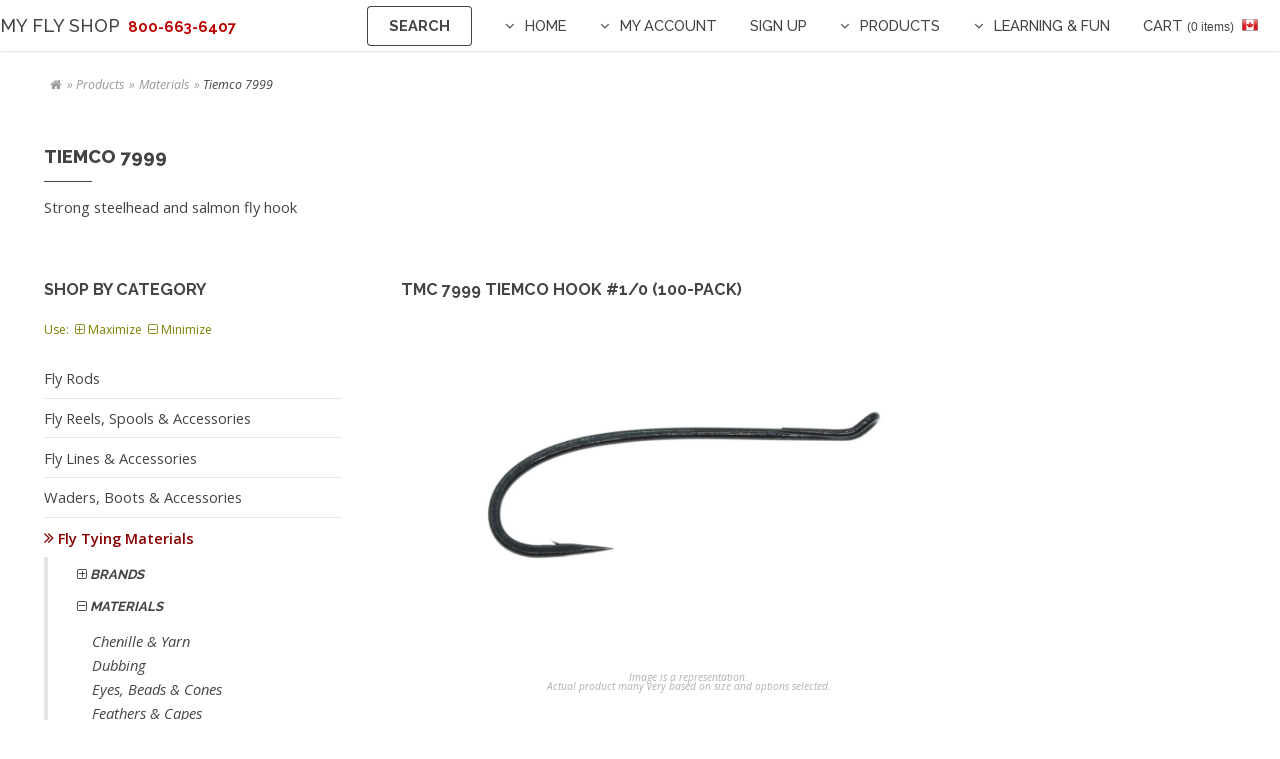

--- FILE ---
content_type: text/html;charset=UTF-8
request_url: https://myflyshop.com/displayItem.cfm?skuID=1223
body_size: 17290
content:
 <!--2 second timeout by default until SESSION.Fly.Signin defined-->
     <!--If using tag-based Application.cfc-->
    
            
              <!-- This checks if a cookie is created, for bots this will return false and use the low session timeout -->
            <!DOCTYPE HTML>
<html><!-- InstanceBegin template="/Templates/left-sidebar.dwt.cfm" codeOutsideHTMLIsLocked="false" -->
<head><script type="text/javascript" src="/cf_scripts/scripts/cfform.js"></script>
<script type="text/javascript" src="/cf_scripts/scripts/masks.js"></script>

    <!-- InstanceBeginEditable name="doctitle" -->
    
    <!-- InstanceEndEditable -->
    <meta charset="UTF-8">
    <meta name="viewport" content="width=device-width, initial-scale=1" />
    
    <!--[if lte IE 8]><script src="/assets/js/ie/html5shiv.js"></script><![endif]-->
    <!--[if lte IE 8]><link rel="stylesheet" href="/assets/css/ie8.css" /><![endif]-->
    <!--[if lte IE 9]><link rel="stylesheet" href="/assets/css/ie9.css" /><![endif]-->
    <noscript><link rel="stylesheet" href="/assets/css/noscript.css" /></noscript>
	<link href="/assets/css/main.css" rel="stylesheet" type="text/css">
    <link rel="stylesheet" href="/assets/css/main.css" />
    
    <!-- InstanceBeginEditable name="head" -->
    
    
        
    
    
    <!-- If the SKU is passed, we need to get the ID to pass to the query below -->
    
            
            <!--For Schema-->
                


<!-- Create a Date and Time Stamp -->
 <!--adjust for server location-->


                    <title>Tiemco 7999 High-quality fly-tying materials are essential f</title>
                    
                    
                    <meta name="description" content='TMC 7999 Tiemco Hook #1/0 (100-pack) SKU: 41614'/>
                    <meta property="og:image" content="https://myFlyShop.com/images/general/myFlyShop-og-image.png">
                    
                    <!-- Google / Search Engine Tags -->
                    <meta itemprop="name" content="Micheal &amp; Young -Great People Who Love Fishing">
                    <meta itemprop="description" content="TMC 7999 Tiemco Hook #1/0 (100-pack)">
                    <meta itemprop="image" content="https://myFlyShop.com/images/general/myFlyShop-og-image.png">
                    
                    <!-- Facebook Meta Tags -->
                    <meta property="og:url" content="https://myFlyShop.com">
                    <meta property="og:type" content="website">
                    <meta property="og:title" content="Micheal &amp; Young -Great People Who Love Fishing">
                    <meta property="og:description" content="Escape your day-to-day life to fish wild rivers, tranquil lakes, open oceans & enjoy incredible scenery minutes from our two locations in Surrey & Vancouver.">
                    <meta property="og:image:URL" content="https://myFlyShop.com/images/general/myFlyShop-og-image.png">
                    <meta property="og:image:width" content="1200">
                    <meta property="og:image:height" content="630">
                    <meta property="fb:app_id" content="106216566102503" />
                    
                    <!-- Twitter Meta Tags -->
                    <meta name="twitter:card" content="summary_large_image">
                    <meta name="twitter:title" content="Micheal &amp; Young -Great People Who Love Fishing">
                    <meta name="twitter:description" content="Escape your day-to-day life to fish wild rivers, tranquil lakes, open oceans & enjoy incredible scenery minutes from our two locations in Surrey & Vancouver.">
                    <meta name="twitter:image" content="https://myFlyShop.com/images/general/myFlyShop-og-image.png">
                    <meta name="twitter:site" content="https://twitter.com/dtsurreybia/status/913569140614598656">
                
                    <link rel="canonical" href="https://myFlyShop.com/displayItem.cfm?skuID=1223">
                    <meta name="robots" content="index, follow">
                    <meta http-equiv='content-language' content='en'>
                    <meta charset="utf-8" />
                    <meta name="viewport" content="width=device-width, initial-scale=1" />
                
            <!--END For Schema-->
                        
            <!-- This function calculates all pricing and checks for specials.
  REQUIRES: skuID, SESSION.Fly.discCode
  PROVIDES:
  			#Price#
            #RETAIL.RETAIL#
			#WHL.WHL#
            #MSP#
        	#special# (yes or blank)
			#theirPrice#
			#specialPrice#
-->




<!-- Create a Date and Time Stamp -->
 <!--adjust for server location-->



<!--Loop through for all the price Method codes in case we add more later. Because it will not sort
the list properly we have to manually code the table below.
PRICMTHD (Price Method):
1 – Currency Amount
2 – % of List Price
3 – % Markup – Current Cost
4 – % Markup – Standard Cost
5 – % Margin – Current Cost
6 – % Margin – Standard Cost
-->



<!--
RETAIL: 95.99<br>
WHL: 95.99<br>
MSP = 95.99<br>
Price = 95.99<br>
2026-02-01 13:24:20<br>
SESSION.Fly.discCode: RETAIL<br>
Special: <br>
theirPrice: 95.99<br>
specialPrice: 0<br>
-->


            
            <!--Get QTY-->
            
    	<!--For left menu-->
		
    
    <style>
	
	.greyUnderline {
		/*display: block;*/
		border-bottom:1px solid #E2E2E2;
		padding-right:2em;
		margin-bottom:10px;
		text-transform:uppercase; color:#798c9a;
		font-size: smaller;
		}
		
	.resetList ul {list-style:none; padding-top:1em;}
	.resetList li {margin-left:1.3em;}
	.resetList li:before {
		content: "\2713";
		color:#ed4933;
		font-weight:bold;
		padding-right:0.4em;
		}
	
	 figcaption {
		 font-size:0.7em;
		 text-align: center;
		 color: #B0B0B0;
		 line-height:1.2em;
		 }
	
	.underline 
	{
		border-bottom: 1px solid #e2E2E2;
		padding:0 1.5em 0 1.5em;
	}
	
	.RedStrike {
		text-decoration-line:line-through; 
		text-decoration-color:red;
		-moz-text-decoration-line: line-through;
		-moz-text-decoration-color:red;
		-webkit-text-decoration-line: line-through;
		-webkit-text-decoration-color:red;
	}
	
	.sale {
		display:block; 
		background-image:url('/_layouts/_images/clearance.png');
		background-size:20%;
		background-repeat:no-repeat;
		background-position:right;
	}
	
	
    </style>
    
    <link href="/assets/css/tabs.css" rel="stylesheet" type="text/css">
    
    <!-- InstanceEndEditable -->


<script type="text/javascript">
<!--
    _CF_checkCFForm_1 = function(_CF_this)
    {
        //reset on submit
        _CF_error_exists = false;
        _CF_error_messages = new Array();
        _CF_error_fields = new Object();
        _CF_FirstErrorField = null;


        //display error messages and return success
        if( _CF_error_exists )
        {
            if( _CF_error_messages.length > 0 )
            {
                // show alert() message
                _CF_onErrorAlert(_CF_error_messages);
                // set focus to first form error, if the field supports js focus().
                if( _CF_this[_CF_FirstErrorField].type == "text" )
                { _CF_this[_CF_FirstErrorField].focus(); }

            }
            return false;
        }else {
            return true;
        }
    }
//-->
</script>
</head>

<!-- InstanceBeginEditable name="EditBodyTag" -->
<body>
<!-- InstanceEndEditable -->

	<!-- Header -->
	<header id="header">
        

<!--Get shopping cart items-->


<!--Currency Flag-->


<link rel="shortcut icon" href="/favicon.ico" type="image/x-icon">
<link rel="icon" href="/favicon.ico" type="image/x-icon">

<style>
	.flash {
	   animation-name: flash;
		animation-duration: 0.7s;
		animation-timing-function: linear;
		animation-iteration-count: infinite;
		animation-direction: alternate;
		animation-play-state: running;
	}
	
	#breadcrumbNav li H1{
	font-size: 1em;
	color:#444;
	font-family: "Open Sans",Helvetica,sans-serif;
	font-style:italic;
	display:inline;
	text-transform:capitalize;
	font-weight:400;
	}
	
	@keyframes flash {
		from {color: ##ff7065;}
		to {color: ##e2e2e2;}
	}
</style>



<a href="/index.cfm" style="border-bottom:none;"><span style="font-size:large;">My Fly Shop</a><a href="tel:604-588-2833" style="border-bottom:none;"><span style="color:#BB0000; font-weight:bold; text-shadow:1px 1px 5px #fff, 1px 1px 5px #fff;">&nbsp;&nbsp;800-663-6407</span></a></span>
<nav id="nav">
    <ul>
        
        <li><a href="/search.cfm" class="button" style="border-radius:4px;" title="Search">Search</a></li>
        
        <li><a href="/index.cfm" class="submenu fa-angle-down">Home</a>
        	<ul>
              	<li><a href="/aboutUs.cfm">About Us</a></li>
                <li><a href="/contactUs.cfm">Contact Us</a></li>
            </ul>
        </li>
        
        <li>
            <a href="#" class="submenu fa-angle-down">My Account</a>
            <ul>
				
                    <li><a href="/_login/login-form.cfm?redirect=/displayItem.cfm">Login In / New Login</a></li>
                
                <li><a href="/Storecart.cfm"><span class="icon fa-shopping-cart"></span> Shopping Cart</a></li>
                <li><a href="#"><span class="icon fa-check-square-o"></span> Special Requests</a></li>
                <li><a href="/storeList.cfm"><span class="icon fa-list-alt"></span> Research List</a></li>
                <li><a href="/compareList.cfm"><span class="icon fa-files-o"></span> Compare List</a></li>
                <li><a href="/setCurrency.cfm?redirect=/displayItem.cfm?skuID=1223"><span class="icon fa-dollar"></span> Change Currency  <img src="/_layouts/_images/us-flag.png" alt="$USD"/></a></li>
            </ul>
        </li>
        <li><a href="/_login/signup.cfm">Sign Up</a></li>
        <li>
            <a href="/products.cfm" class="submenu fa-angle-down">Products</a>
            <ul>
                <li>
                    <a href="#">Fly Fishing <span class="icon fa-angle-double-right" style="float:right;"></span></a>
                    <ul>
                        <li><a href="/fly-rods.cfm">Rods</a></li>
                        <li><a href="/fly-reels.cfm">Reels/Spools</a></li>
                        <li><a href="/fly-lines.cfm">Lines</a></li>
                        <li><a href="/fly-tying-supplies.cfm">Tying Materials</a></li>
                        <li><a href="/flies.cfm">Flies</a></li>
                        <li><a href="/fly-boxes.cfm">Fly Boxes</a></li>
                    </ul>
                </li>
                <li><a href="/tackle.cfm">Tackle</a></li>
                <li><a href="/fly-fishing-clothing.cfm#clothing">Clothing</a></li>
                <li><a href="/fishing-bags-packs.cfm">Bags & Packs</a></li>
                <li><a href="/nets.cfm">Landing Nets</a></li>
                <li><a href="/fly-fishing-waders-boots.cfm">Waders &amp; Boots</a></li>
                <li><a href="/fly-fishing-boats-tubes.cfm">Boats &amp; Float Tubes</a></li>
                
                <li><a href="/books-learning-materials.cfm">Books &amp; Videos</a></li>
                <li><a href="/documents/MY-2025-xmas.pdf" target="_new">2025 Christmas Flyer</a></li>
                <li><a href="/clearance-products.cfm">Clearance Items&nbsp;<span class="icon fa-tags" style="font-size:1.6em;"></span></a></li>
            </ul>
        </li>
        
        <li>
            <a href="/learning-fun.cfm" class="submenu fa-angle-down">Learning &amp; Fun</a>
            <ul>
                <li>
                    <a href="/fly-fishing-courses.cfm">Courses</a>
                    <ul>
                    
                            <li><a href="/CTEbyCategory.cfm?catID=1&subcatID=19">On-The-Water</a></li>
                        
                            <li><a href="/CTEbyCategory.cfm?catID=1&subcatID=9">Fly Tying</a></li>
                        
                            <li><a href="/CTEbyCategory.cfm?catID=1&subcatID=11">Fly Casting</a></li>
                        
                            <li><a href="/CTEbyCategory.cfm?catID=1&subcatID=12">Entomology</a></li>
                        
                            <li><a href="/CTEbyCategory.cfm?catID=1&subcatID=10">Spey Casting</a></li>
                        
                    </ul>
                </li>
                <li>
                    <a href="/fly-fishing-trips.cfm">Trips</a>
                    <ul>
                    
                            <li><a href="/CTEbyCategory.cfm?catID=2&subcatID=14">BC Guided Fly Fishing</a></li>
                        
                            <li><a href="/CTEbyCategory.cfm?catID=2&subcatID=13">Tropical Fly Fishing</a></li>
                        
                    </ul>
                </li>
                <li>
                    <a href="/fly-fishing-events.cfm">Events</a>
                    <ul>
                    
                            <li><a href="/CTEbyCategory.cfm?catID=3&subcatID=15">Special Events</a></li>
                        
                            <li><a href="/CTEbyCategory.cfm?catID=3&subcatID=16">Spey Clave</a></li>
                        
                    </ul>
                </li>
                <li><a href="/news.cfm">News</a></li>
                <li><a href="photo-gallery.cfm">Photo Gallery</a></li>
                <li><a href="/fishing-report.cfm">BC Fishing Report</a></li>
            </ul>
        </li>
        <li><a href="/Storecart.cfm">Cart <span style="font-family: arial, sans-serif; text-transform:lowercase; font-size:0.8em;">(0 items)</span></a>&nbsp;<a href="/setCurrency.cfm?redirect=/displayItem.cfm?skuID=1223"> <img src="/_layouts/_images/canada-flag.png" alt="$USD"/></a></li>
    </ul>
</nav>


    </header>
    
	<!-- InstanceBeginEditable name="Body" -->
    <!-- Main -->
    <section id="main" class="wrapper sidebar left">
        <div class="inner">
        
            <header class="major">
				
                <nav>
                    <ul id="breadcrumbNav">
                      <li><a href="/index.cfm"><span class="icon fa-home"</span></a></li>
                      <li><a href="/products.cfm">Products</a></li>
                      <li><a href="/fly-tying-supplies.cfm">Materials</a></li>
                      <li>Tiemco 7999</li>
                    </ul>
                </nav>
            	
                <h2>Tiemco 7999</h2>
                <p>Strong steelhead and salmon fly hook</p>
                
                
            </header>

            <!-- Content -->
                <div class="content">
                	<section>
						
						
                        <div class="10u 10u(large) 10u(medium) 12u$(xsmall)">
                        <div class="row uniform">
							
                            <div class="10u 10u(large) 10u(medium) 10u(xsmall)">
                                <h4 class="alt">TMC 7999 Tiemco Hook #1/0 (100-pack)</h4>
                                <!--If the itemImage file is blank then it should use the model image-->
                                <figure>
                                    
                                        <span class="image fit"><img src="/images/model/IMG_6597.jpg" alt="TMC 7999 Tiemco Hook #1/0 (100-pack)" border="0" /></span>
                                    
                                    <figcaption style="font-size:0.7em; padding:0; line-height:0.9"><em>Image is a representation.<br />Actual product many very based on size and options selected.</em></figcaption>
                                </figure>
                            </div>
                                                                
                            
                            <div class="2u$ 2u$(large) 2u$(medium) 2u$(xsmall)"></div>
                        </div><!--end 2-column-->
                            
                        </div>
                        
                    </section>
                    
                    <section>
                    	
                        <div class="row uniform" style="margin-top:1.3em;">
                        	
                            <div class="6u 6u(large) 6u(medium) 12u$(xsmall)">
                            	<div class="row uniform">
                                    <div class="6u 6u(large) 6u(medium) 6u(xsmall) align-right" style="padding-top:0;">SKU:</div>
                                    <div class="6u$ 6u$(large) 6u$(medium) 6u$(xsmall) bold" style="padding-top:0;">41614</div>
                                    
                                    <div class="6u 6u(large) 6u(medium) 6u(xsmall) align-right tight" style="padding-top:0;">Brand:</div>
                                    <div class="6u$ 6u$(large) 6u$(medium) 6u$(xsmall) bold" style="padding-top:0;">Tiemco</div>
                                    
                                    <div class="6u 6u(large) 6u(medium) 6u(xsmall) align-right tight" style="padding-top:0;">Model:</div>
                                    <div class="6u$ 6u$(large) 6u$(medium) 6u$(xsmall) bold" style="padding-top:0;">7999</div>
                                    
                                    <div class="6u 6u(large) 6u(medium) 6u(xsmall) align-right tight" style="padding-top:0;">Weight:</div>
                                    <div class="6u$ 6u$(large) 6u$(medium) 6u$(xsmall) bold" style="padding-top:0;">Not Available</div>
                                    
                                    
                                    	<div style="margin-left:40%">
                                        <div class="5u$ 5u$(large) 5u$(medium) 8u$(xsmall)"><span class="image fit"><img src="/_layouts/_images/logos/tiemco-logo-small.png" alt="Tiemco"/></span></div>
                                    	</div>
                                    
                                                                        
                                    <div class="12u$ 12u$(large) 12u$(medium) 12u$(xsmall) align-center"><span class="icon fa-arrow-down" style="font-size:1em; color:#ff7065;"> <em>Learn More</em></span></div>
                                
                                </div>
                            </div>
                            
                            
                            <div class="6u$ 6u$(large) 6u$(medium) 12u$(xsmall)">
                            	
                                    
                                    <span style="font-size:large;"><strong>Buy Now 95.99</strong></span>
                                    <img src="/_layouts/_images/canada-flag.png" alt="$CAD" style="padding-left:0.2em;" /> 
                                </p>
                                
                                
                                
                                
                                
                                
                                <div class="8u$ 8u$(large) 8u$(medium) 12u$(xsmall)">
                                    
                                    	<p><span class="icon fa-warning" style="color:#EE0000"></span>&nbsp;Sorry, this item is no longer available</p>
                                    
                                </div>
                            </div>
                        
                        </div> <!-- Second Panel Uniform-->
                        
                        
                    </section>
                    					
					<section>
                        <div class="12u$ 12u$(large) 12u$(medium) 12u$(xsmall)">
                            <ul id="tabs">
                                <li><a href="#" name="tab1">Details</a></li>
                                <li><a href="#" name="tab2">Other Model Items</a></li>
                                
                                <li><a href="#" name="tab4">Documents</a></li>
                            </ul>
                            
                            <div id="tabContent"> 
                            
                            <div id="tab1">
                                <div class="table-wrapper">
                                    <div class="resetList">
                                    	<h4 class="alt">TMC 7999 Tiemco Hook #1/0 (100-pack)</h4>
                                        <p><p>An up-turned, tapered-loop eye design that has become the standard model for salmon and steelhead wet flies. It uses a heavy wire for added strength.</p></p>
                                        <p><ul>
	<li>Salmon/Steelhead</li>
	<li>Wet Fly</li>
	<li>Up-turned tapered Loop-eye</li>
	<li>Heavy wire</li>
	<li>Forged</li>
	<li>Black</li>
</ul></p>
                                    </div>
                                </div>
                            </div>
                            
                            
                            <div id="tab2">
                                <div class="table-wrapper">
                                    
                                        
                                            <table style="margin-top:0.5em;">
                                              <thead>
                                                <tr>
                                                  <th colspan="4" class="align-center"><span style="text-transform:capitalize; color:#ed4933; font-weight:400;"><span class="icon fa-search-plus"></span> Click on line to view item details</span></th>
                                                </tr>
                                                <tr>
                                                  <th>SKU</th>
                                                  <th>Description</th>
                                                  <th>Weight</th>
                                                </tr>
                                              </thead>
                                              
                                              <tbody>
                                                
                                                    <tr bgcolor="ffffff" class="body" style="cursor:pointer" onmouseover="ChangeColor(this, true);" 
                                                    onmouseout="ChangeColor(this, false);" 
                                                    onclick="window.open('/displayItem.cfm?ID=1232&skuID=1232','_parent');">
                                                      <td>TMC7999-6</td>
                                                      <td>Tiemco 7999 / Size 6 / 25pk</td>
                                                      <td>0.0 oz</td>
                                                    </tr>
                                                 
                                              </tbody>
                                              
                                              <tfoot>
                                                <tr>
                                                  <td colspan="2"><span class="greyText small">Total items: 1</span></td>
                                                </tr>
                                                <tr>
                                                  <td colspan="2"><img src="/_layouts/_images/10px-box-pink.png" width="15" height="15" align="absmiddle" style="border:1px solid #797979;"> Currently viewing</td>
                                                </tr>
                                              </tfoot> 
                                              
                                            </table>
                                        
                                    
                                </div><!--table-->
                            </div><!--tab2-->
                            
                            
                            
                            
                            
                            <div id="tab4">
                                <div class="table-wrapper" style="padding:1em;">
                                    
                                        <p>Sorry, no documents are available.</p>
                                    
                                </div>
                            </div>
                            
                        
                        
                        </div><!--tab content-->
                                
                            
                            </div>
                    </section>
					
                
                                    
                </div>

            <!-- Sidebar -->
                <div class="sidebar">

                    <section>
                        



<!--We have three steps we need to complete. 
    Step 1 - Check if there any sub-categories for this menu group
    Step 2 - If there are sub-cats we need to build a list of menu items with sub-cats
    Step 3 - If one (or more) of the menu items doesn't have sub-cats, then display these at the bottom of the menu
-->




<!--STEP 1<br /> <style>


	table.cfdump_wddx,
	table.cfdump_xml,
	table.cfdump_struct,
	table.cfdump_varundefined,
	table.cfdump_array,
	table.cfdump_query,
	table.cfdump_cfc,
	table.cfdump_object,
	table.cfdump_binary,
	table.cfdump_udf,
	table.cfdump_udfbody,
	table.cfdump_varnull,
	table.cfdump_udfarguments {
		font-size: xx-small;
		font-family: verdana, arial, helvetica, sans-serif;
	}

	table.cfdump_wddx th,
	table.cfdump_xml th,
	table.cfdump_struct th,
	table.cfdump_varundefined th,
	table.cfdump_array th,
	table.cfdump_query th,
	table.cfdump_cfc th,
	table.cfdump_object th,
	table.cfdump_binary th,
	table.cfdump_udf th,
	table.cfdump_udfbody th,
	table.cfdump_varnull th,
	table.cfdump_udfarguments th {
		text-align: left;
		color: white;
		padding: 5px;
	}

	table.cfdump_wddx td,
	table.cfdump_xml td,
	table.cfdump_struct td,
	table.cfdump_varundefined td,
	table.cfdump_array td,
	table.cfdump_query td,
	table.cfdump_cfc td,
	table.cfdump_object td,
	table.cfdump_binary td,
	table.cfdump_udf td,
	table.cfdump_udfbody td,
	table.cfdump_varnull td,
	table.cfdump_udfarguments td {
		padding: 3px;
		background-color: #ffffff;
		vertical-align : top;
	}

	table.cfdump_wddx {
		background-color: #000000;
	}
	table.cfdump_wddx th.wddx {
		background-color: #444444;
	}


	table.cfdump_xml {
		background-color: #888888;
	}
	table.cfdump_xml th.xml {
		background-color: #aaaaaa;
	}
	table.cfdump_xml td.xml {
		background-color: #dddddd;
	}

	table.cfdump_struct {
		background-color: #0000cc ;
	}
	table.cfdump_struct th.struct {
		background-color: #4444cc ;
	}
	table.cfdump_struct td.struct {
		background-color: #ccddff;
	}

	table.cfdump_varundefined {
		background-color: #CC3300 ;
	}
	table.cfdump_varundefined th.varundefined {
		background-color: #CC3300 ;
	}
	table.cfdump_varundefined td.varundefined {
		background-color: #ccddff;
	}

	table.cfdump_array {
		background-color: #006600 ;
	}
	table.cfdump_array th.array {
		background-color: #009900 ;
	}
	table.cfdump_array td.array {
		background-color: #ccffcc ;
	}

	table.cfdump_query {
		background-color: #884488 ;
	}
	table.cfdump_query th.query {
		background-color: #aa66aa ;
	}
	table.cfdump_query td.query {
		background-color: #ffddff ;
	}


	table.cfdump_cfc {
		background-color: #ff0000;
	}
	table.cfdump_cfc th.cfc{
		background-color: #ff4444;
	}
	table.cfdump_cfc td.cfc {
		background-color: #ffcccc;
	}


	table.cfdump_object {
		background-color : #ff0000;
	}
	table.cfdump_object th.object{
		background-color: #ff4444;
	}

	table.cfdump_binary {
		background-color : #eebb00;
	}
	table.cfdump_binary th.binary {
		background-color: #ffcc44;
	}
	table.cfdump_binary td {
		font-size: x-small;
	}
	table.cfdump_udf {
		background-color: #aa4400;
	}
	table.cfdump_udf th.udf {
		background-color: #cc6600;
	}
	table.cfdump_udfarguments {
		background-color: #dddddd;
	}
	table.cfdump_udfarguments th {
		background-color: #eeeeee;
		color: #000000;
	}

</style> <script language="javascript">


// for queries we have more than one td element to collapse/expand
	var expand = "open";

	dump = function( obj ) {
		var out = "" ;
		if ( typeof obj == "object" ) {
			for ( key in obj ) {
				if ( typeof obj[key] != "function" ) out += key + ': ' + obj[key] + '<br>' ;
			}
		}
	}


	cfdump_toggleRow = function(source) {
		//target is the right cell
		if(document.all) target = source.parentElement.cells[1];
		else {
			var element = null;
			var vLen = source.parentNode.childNodes.length;
			for(var i=vLen-1;i>0;i--){
				if(source.parentNode.childNodes[i].nodeType == 1){
					element = source.parentNode.childNodes[i];
					break;
				}
			}
			if(element == null)
				target = source.parentNode.lastChild;
			else
				target = element;
		}
		//target = source.parentNode.lastChild ;
		cfdump_toggleTarget( target, cfdump_toggleSource( source ) ) ;
	}

	cfdump_toggleXmlDoc = function(source) {

		var caption = source.innerHTML.split( ' [' ) ;

		// toggle source (header)
		if ( source.style.fontStyle == 'italic' ) {
			// closed -> short
			source.style.fontStyle = 'normal' ;
			source.innerHTML = caption[0] + ' [short version]' ;
			source.title = 'click to maximize' ;
			switchLongToState = 'closed' ;
			switchShortToState = 'open' ;
		} else if ( source.innerHTML.indexOf('[short version]') != -1 ) {
			// short -> full
			source.innerHTML = caption[0] + ' [long version]' ;
			source.title = 'click to collapse' ;
			switchLongToState = 'open' ;
			switchShortToState = 'closed' ;
		} else {
			// full -> closed
			source.style.fontStyle = 'italic' ;
			source.title = 'click to expand' ;
			source.innerHTML = caption[0] ;
			switchLongToState = 'closed' ;
			switchShortToState = 'closed' ;
		}

		// Toggle the target (everething below the header row).
		// First two rows are XMLComment and XMLRoot - they are part
		// of the long dump, the rest are direct children - part of the
		// short dump
		if(document.all) {
			var table = source.parentElement.parentElement ;
			for ( var i = 1; i < table.rows.length; i++ ) {
				target = table.rows[i] ;
				if ( i < 3 ) cfdump_toggleTarget( target, switchLongToState ) ;
				else cfdump_toggleTarget( target, switchShortToState ) ;
			}
		}
		else {
			var table = source.parentNode.parentNode ;
			var row = 1;
			for ( var i = 1; i < table.childNodes.length; i++ ) {
				target = table.childNodes[i] ;
				if( target.style ) {
					if ( row < 3 ) {
						cfdump_toggleTarget( target, switchLongToState ) ;
					} else {
						cfdump_toggleTarget( target, switchShortToState ) ;
					}
					row++;
				}
			}
		}
	}

	cfdump_toggleTable = function(source) {

		var switchToState = cfdump_toggleSource( source ) ;
		if(document.all) {
			var table = source.parentElement.parentElement ;
			for ( var i = 1; i < table.rows.length; i++ ) {
				target = table.rows[i] ;
				cfdump_toggleTarget( target, switchToState ) ;
			}
		}
		else {
			var table = source.parentNode.parentNode ;
			for ( var i = 1; i < table.childNodes.length; i++ ) {
				target = table.childNodes[i] ;
				if(target.style) {
					cfdump_toggleTarget( target, switchToState ) ;
				}
			}
		}
	}

	cfdump_toggleSource = function( source ) {
		if ( source.style.fontStyle == 'italic' || source.style.fontStyle == null) {
			source.style.fontStyle = 'normal' ;
			source.title = 'click to collapse' ;
			return 'open' ;
		} else {
			source.style.fontStyle = 'italic' ;
			source.title = 'click to expand' ;
			return 'closed' ;
		}
	}

	cfdump_toggleTarget = function( target, switchToState ) {
		if ( switchToState == 'open' )	target.style.display = '' ;
		else target.style.display = 'none' ;
	}

	// collapse all td elements for queries
	cfdump_toggleRow_qry = function(source) {
		expand = (source.title == "click to collapse") ? "closed" : "open";
		if(document.all) {
			var nbrChildren = source.parentElement.cells.length;
			if(nbrChildren > 1){
				for(i=nbrChildren-1;i>0;i--){
					target = source.parentElement.cells[i];
					cfdump_toggleTarget( target,expand ) ;
					cfdump_toggleSource_qry(source);
				}
			}
			else {
				//target is the right cell
				target = source.parentElement.cells[1];
				cfdump_toggleTarget( target, cfdump_toggleSource( source ) ) ;
			}
		}
		else{
			var target = null;
			var vLen = source.parentNode.childNodes.length;
			for(var i=vLen-1;i>1;i--){
				if(source.parentNode.childNodes[i].nodeType == 1){
					target = source.parentNode.childNodes[i];
					cfdump_toggleTarget( target,expand );
					cfdump_toggleSource_qry(source);
				}
			}
			if(target == null){
				//target is the last cell
				target = source.parentNode.lastChild;
				cfdump_toggleTarget( target, cfdump_toggleSource( source ) ) ;
			}
		}
	}

	cfdump_toggleSource_qry = function(source) {
		if(expand == "closed"){
			source.title = "click to expand";
			source.style.fontStyle = "italic";
		}
		else{
			source.title = "click to collapse";
			source.style.fontStyle = "normal";
		}
	}

</script> 
		<table class="cfdump_query">
			<tr>
			
			
			<th class="query" colspan="2" onClick="cfdump_toggleTable(this);" style="cursor:pointer;" title="click to collapse">query</th>
			</tr>
			<tr  class="query" valign="top">
				<td class="query"   style="cursor:pointer;" title="click to collapse" onClick="cfdump_toggleRow_qry(this);">RESULTSET</td>
				<td>
				<table class="cfdump_query">
				<tr>
			
				<th class="query" colspan="4" onClick="cfdump_toggleTable(this);" style="cursor:pointer;" title="click to collapse">query</th>
				</tr>
			
				<tr bgcolor="eeaaaa" >
				<td class="query"   style="cursor:pointer;" title="click to collapse" onClick="cfdump_toggleRow_qry(this);">&nbsp;</td>
				
				<td class="query">CATID</td>
				
				<td class="query">ID</td>
				
				<td class="query">NAME</td>
				
				</tr>
				
				
				<tr >
				<td   style="cursor:pointer;" title="click to collapse" onClick="cfdump_toggleRow_qry(this);" class="query">1</td>
				
				
					<td valign="top">
					2 
					</td>
				
					<td valign="top">
					33 
					</td>
				
					<td valign="top">
					Dubbing 
					</td>
				
				</tr>
				
				<tr >
				<td   style="cursor:pointer;" title="click to collapse" onClick="cfdump_toggleRow_qry(this);" class="query">2</td>
				
				
					<td valign="top">
					2 
					</td>
				
					<td valign="top">
					34 
					</td>
				
					<td valign="top">
					Eyes, Beads &amp; Cones 
					</td>
				
				</tr>
				
				<tr >
				<td   style="cursor:pointer;" title="click to collapse" onClick="cfdump_toggleRow_qry(this);" class="query">3</td>
				
				
					<td valign="top">
					2 
					</td>
				
					<td valign="top">
					35 
					</td>
				
					<td valign="top">
					Feathers &amp; Capes 
					</td>
				
				</tr>
				
				<tr >
				<td   style="cursor:pointer;" title="click to collapse" onClick="cfdump_toggleRow_qry(this);" class="query">4</td>
				
				
					<td valign="top">
					2 
					</td>
				
					<td valign="top">
					36 
					</td>
				
					<td valign="top">
					Chenille &amp; Yarn 
					</td>
				
				</tr>
				
				<tr >
				<td   style="cursor:pointer;" title="click to collapse" onClick="cfdump_toggleRow_qry(this);" class="query">5</td>
				
				
					<td valign="top">
					2 
					</td>
				
					<td valign="top">
					37 
					</td>
				
					<td valign="top">
					Thread, Tinsel, Wire, etc 
					</td>
				
				</tr>
				
				<tr >
				<td   style="cursor:pointer;" title="click to collapse" onClick="cfdump_toggleRow_qry(this);" class="query">6</td>
				
				
					<td valign="top">
					26 
					</td>
				
					<td valign="top">
					38 
					</td>
				
					<td valign="top">
					Kits 
					</td>
				
				</tr>
				
				<tr >
				<td   style="cursor:pointer;" title="click to collapse" onClick="cfdump_toggleRow_qry(this);" class="query">7</td>
				
				
					<td valign="top">
					26 
					</td>
				
					<td valign="top">
					39 
					</td>
				
					<td valign="top">
					Vises 
					</td>
				
				</tr>
				
				<tr >
				<td   style="cursor:pointer;" title="click to collapse" onClick="cfdump_toggleRow_qry(this);" class="query">8</td>
				
				
					<td valign="top">
					2 
					</td>
				
					<td valign="top">
					40 
					</td>
				
					<td valign="top">
					Glues / Cures / Paints / Wax 
					</td>
				
				</tr>
				
				<tr >
				<td   style="cursor:pointer;" title="click to collapse" onClick="cfdump_toggleRow_qry(this);" class="query">9</td>
				
				
					<td valign="top">
					2 
					</td>
				
					<td valign="top">
					41 
					</td>
				
					<td valign="top">
					Flash / Legs / Synthetics 
					</td>
				
				</tr>
				
				<tr >
				<td   style="cursor:pointer;" title="click to collapse" onClick="cfdump_toggleRow_qry(this);" class="query">10</td>
				
				
					<td valign="top">
					2 
					</td>
				
					<td valign="top">
					42 
					</td>
				
					<td valign="top">
					Hooks 
					</td>
				
				</tr>
				
				<tr >
				<td   style="cursor:pointer;" title="click to collapse" onClick="cfdump_toggleRow_qry(this);" class="query">11</td>
				
				
					<td valign="top">
					26 
					</td>
				
					<td valign="top">
					84 
					</td>
				
					<td valign="top">
					Tools 
					</td>
				
				</tr>
				
				<tr >
				<td   style="cursor:pointer;" title="click to collapse" onClick="cfdump_toggleRow_qry(this);" class="query">12</td>
				
				
					<td valign="top">
					2 
					</td>
				
					<td valign="top">
					85 
					</td>
				
					<td valign="top">
					Fur &amp; Hairs 
					</td>
				
				</tr>
				
				<tr >
				<td   style="cursor:pointer;" title="click to collapse" onClick="cfdump_toggleRow_qry(this);" class="query">13</td>
				
				
					<td valign="top">
					26 
					</td>
				
					<td valign="top">
					86 
					</td>
				
					<td valign="top">
					Tying Storage 
					</td>
				
				</tr>
				
				<tr >
				<td   style="cursor:pointer;" title="click to collapse" onClick="cfdump_toggleRow_qry(this);" class="query">14</td>
				
				
					<td valign="top">
					2 
					</td>
				
					<td valign="top">
					87 
					</td>
				
					<td valign="top">
					Tubes / Shanks / Trailer Wire 
					</td>
				
				</tr>
				
				<tr >
				<td   style="cursor:pointer;" title="click to collapse" onClick="cfdump_toggleRow_qry(this);" class="query">15</td>
				
				
					<td valign="top">
					26 
					</td>
				
					<td valign="top">
					88 
					</td>
				
					<td valign="top">
					UV Lights 
					</td>
				
				</tr>
				
				</table>
				</td>
			</tr>
			
			
						<tr bgcolor="eeaaaa" >
						<td class="query"  style="cursor:pointer;" title="click to collapse" onClick="cfdump_toggleRow_qry(this);" >CACHED</td>
						<td> false </td>
						</tr>
					
						<tr bgcolor="eeaaaa" >
						<td class="query"  style="cursor:pointer;" title="click to collapse" onClick="cfdump_toggleRow_qry(this);" >EXECUTIONTIME</td>
						<td>0 </td>
						</tr>
					
						<tr bgcolor="eeaaaa" >
						<td class="query"  style="cursor:pointer;" title="click to collapse" onClick="cfdump_toggleRow_qry(this);" >SQL</td>
						<td>SELECT Name, ID, catID
FROM inv_category_subs
WHERE groupID = 2 </td>
						</tr>
					
		</table>
		-->







<h4 class="alt">Shop By Category</h4>
<p class="small" style="color:#7F7F00">Use:&nbsp; <span class="icon fa-plus-square-o"></span> Maximize&nbsp;&nbsp;<span class="icon fa-minus-square-o"></span> Minimize</p>
<nav>
	<ul class="alt">
        <li><a href="/fly-rods.cfm?groupID=1&NavStatus=expanded" style="border-bottom:none;">Fly Rods</a></li> 
                
            
            
             <!--<h5 class="alt"><a href="/fly-rods.cfm?nav=1&NavStatus=expanded" style="border-bottom:none;">Fly Rods</a></h5>-->
        <li><a href="/fly-reels.cfm?groupID=3&NavStatus=expanded" style="border-bottom:none;">Fly Reels, Spools & Accessories</a></li> 
                
            
            
             <!--<h5 class="alt"><a href="/fly-reels.cfm?nav=1&NavStatus=expanded" style="border-bottom:none;">Fly Reels, Spools & Accessories</a></h5>-->
        <li><a href="/fly-lines.cfm?groupID=6&NavStatus=expanded" style="border-bottom:none;">Fly Lines & Accessories</a></li> 
                
            
            
             <!--<h5 class="alt"><a href="/fly-lines.cfm?nav=1&NavStatus=expanded" style="border-bottom:none;">Fly Lines & Accessories</a></h5>-->
        <li><a href="/fly-fishing-waders-boots.cfm?groupID=7&NavStatus=expanded" style="border-bottom:none;">Waders, Boots & Accessories</a></li> 
                
            
            
             <!--<h5 class="alt"><a href="/fly-fishing-waders-boots.cfm?nav=1&NavStatus=expanded" style="border-bottom:none;">Waders, Boots & Accessories</a></h5>-->
        <li><a href="/fly-tying-supplies.cfm?groupID=2&NavStatus=" style="border-bottom:none;"><span class="red bold"><span class="icon fa-angle-double-right larger"></span> Fly Tying Materials</span></a></li>
                
                <blockquote>
                <!-- BRANDS -->
                
                        <h5 class="alt"><a href="/fly-tying-supplies.cfm?groupID=2&brandStatus=expanded" class="icon fa-plus-square-o"> Brands</a></h5>
                    
                    
                
                <!-- CATEGORY MENU -->
                
                    
                    
                    <!--Need to create a list of catID that are part of the subCategories so we can exclude any items for display without sub-categories-->
                    
                    
                    <!--Sub-cat list: 2,26<br>-->
                    
                    
                    <!-- Get Category menu item-->
                    
                    
                    <!--Cat menu Items<br />
                    
		<table class="cfdump_query">
			<tr>
			
			
			<th class="query" colspan="2" onClick="cfdump_toggleTable(this);" style="cursor:pointer;" title="click to collapse">query</th>
			</tr>
			<tr  class="query" valign="top">
				<td class="query"   style="cursor:pointer;" title="click to collapse" onClick="cfdump_toggleRow_qry(this);">RESULTSET</td>
				<td>
				<table class="cfdump_query">
				<tr>
			
				<th class="query" colspan="3" onClick="cfdump_toggleTable(this);" style="cursor:pointer;" title="click to collapse">query</th>
				</tr>
			
				<tr bgcolor="eeaaaa" >
				<td class="query"   style="cursor:pointer;" title="click to collapse" onClick="cfdump_toggleRow_qry(this);">&nbsp;</td>
				
				<td class="query">ID</td>
				
				<td class="query">NAME</td>
				
				</tr>
				
				
				<tr >
				<td   style="cursor:pointer;" title="click to collapse" onClick="cfdump_toggleRow_qry(this);" class="query">1</td>
				
				
					<td valign="top">
					2 
					</td>
				
					<td valign="top">
					Materials 
					</td>
				
				</tr>
				
				<tr >
				<td   style="cursor:pointer;" title="click to collapse" onClick="cfdump_toggleRow_qry(this);" class="query">2</td>
				
				
					<td valign="top">
					26 
					</td>
				
					<td valign="top">
					Vises &amp; Tools 
					</td>
				
				</tr>
				
				</table>
				</td>
			</tr>
			
			
						<tr bgcolor="eeaaaa" >
						<td class="query"  style="cursor:pointer;" title="click to collapse" onClick="cfdump_toggleRow_qry(this);" >CACHED</td>
						<td> false </td>
						</tr>
					
						<tr bgcolor="eeaaaa" >
						<td class="query"  style="cursor:pointer;" title="click to collapse" onClick="cfdump_toggleRow_qry(this);" >EXECUTIONTIME</td>
						<td>0 </td>
						</tr>
					
						<tr bgcolor="eeaaaa" >
						<td class="query"  style="cursor:pointer;" title="click to collapse" onClick="cfdump_toggleRow_qry(this);" >SQL</td>
						<td>SELECT ID, name
                    FROM inv_category
                    WHERE ID IN (2,26)
                    ORDER by orderValue </td>
						</tr>
					
		</table>
		-->
                    
                    <h5 class="alt"><a href="/fly-tying-supplies.cfm?groupID=2&NavStatus=&subCatID=" class="icon fa-minus-square-o"> Materials</a></h5> 
                            
                            <p style="padding-left:1em">
                            
                            	 <a href="/itemsBySubCategory.cfm?groupID=2&NavStatus=expanded&CatID=2&subCatID=36" style="border-bottom:none;">Chenille & Yarn</a><br>
                            
                            	 <a href="/itemsBySubCategory.cfm?groupID=2&NavStatus=expanded&CatID=2&subCatID=33" style="border-bottom:none;">Dubbing</a><br>
                            
                            	 <a href="/itemsBySubCategory.cfm?groupID=2&NavStatus=expanded&CatID=2&subCatID=34" style="border-bottom:none;">Eyes, Beads & Cones</a><br>
                            
                            	 <a href="/itemsBySubCategory.cfm?groupID=2&NavStatus=expanded&CatID=2&subCatID=35" style="border-bottom:none;">Feathers & Capes</a><br>
                            
                            	 <a href="/itemsBySubCategory.cfm?groupID=2&NavStatus=expanded&CatID=2&subCatID=41" style="border-bottom:none;">Flash / Legs / Synthetics</a><br>
                            
                            	 <a href="/itemsBySubCategory.cfm?groupID=2&NavStatus=expanded&CatID=2&subCatID=85" style="border-bottom:none;">Fur & Hairs</a><br>
                            
                            	 <a href="/itemsBySubCategory.cfm?groupID=2&NavStatus=expanded&CatID=2&subCatID=40" style="border-bottom:none;">Glues / Cures / Paints / Wax</a><br>
                            
                            	<span class="red"><span class="icon fa-angle-double-right larger"></span></span> <a href="/itemsByCategory.cfm?groupID=2&NavStatus=expanded&CatID=2&subCatID=42" style="border-bottom:none;"><span class="red">Hooks</span></a><br>
                            
                            	 <a href="/itemsBySubCategory.cfm?groupID=2&NavStatus=expanded&CatID=2&subCatID=37" style="border-bottom:none;">Thread, Tinsel, Wire, etc</a><br>
                            
                            	 <a href="/itemsBySubCategory.cfm?groupID=2&NavStatus=expanded&CatID=2&subCatID=87" style="border-bottom:none;">Tubes / Shanks / Trailer Wire</a><br>
                            
                            </p>
                        <h5 class="alt"><a href="/fly-tying-supplies.cfm?groupID=2&NavStatus=expanded&CatID=26" class="icon fa-plus-square-o"> Vises & Tools</a></h5> 
                    
                    <!--Non-subCategory Names-->
                    
                
                </blockquote>
            
                
            
            
             <!--<h5 class="alt"><a href="/fly-tying-supplies.cfm?nav=1&NavStatus=expanded" style="border-bottom:none;">Fly Tying Materials</a></h5>-->
        <li><a href="/fishing-bags-packs.cfm?groupID=19&NavStatus=expanded" style="border-bottom:none;">Bags, Packs, Vests & Coolers</a></li> 
                
            
            
             <!--<h5 class="alt"><a href="/fishing-bags-packs.cfm?nav=1&NavStatus=expanded" style="border-bottom:none;">Bags, Packs, Vests & Coolers</a></h5>-->
        <li><a href="/flies.cfm?groupID=8&NavStatus=expanded" style="border-bottom:none;">Flies</a></li> 
                
            
            
             <!--<h5 class="alt"><a href="/flies.cfm?nav=1&NavStatus=expanded" style="border-bottom:none;">Flies</a></h5>-->
        <li><a href="/fly-boxes.cfm?groupID=9&NavStatus=expanded" style="border-bottom:none;">Fly Boxes</a></li> 
                
            
            
             <!--<h5 class="alt"><a href="/fly-boxes.cfm?nav=1&NavStatus=expanded" style="border-bottom:none;">Fly Boxes</a></h5>-->
        <li><a href="/fly-fishing-boats-tubes.cfm?groupID=10&NavStatus=expanded" style="border-bottom:none;">Boats, Float Tubes & Accessories</a></li> 
                
            
            
             <!--<h5 class="alt"><a href="/fly-fishing-boats-tubes.cfm?nav=1&NavStatus=expanded" style="border-bottom:none;">Boats, Float Tubes & Accessories</a></h5>-->
        <li><a href="/nets.cfm?groupID=18&NavStatus=expanded" style="border-bottom:none;">Landing Nets</a></li> 
                
            
            
             <!--<h5 class="alt"><a href="/nets.cfm?nav=1&NavStatus=expanded" style="border-bottom:none;">Landing Nets</a></h5>-->
        <li><a href="/fly-fishing-clothing.cfm?groupID=12&NavStatus=expanded" style="border-bottom:none;">Outerwear, Sportswear, Insulation, Sunwear and other Clothing</a></li> 
                
            
            
             <!--<h5 class="alt"><a href="/fly-fishing-clothing.cfm?nav=1&NavStatus=expanded" style="border-bottom:none;">Outerwear, Sportswear, Insulation, Sunwear and other Clothing</a></h5>-->
        <li><a href="/books-learning-materials.cfm?groupID=11&NavStatus=expanded" style="border-bottom:none;">Books, Videos & Decals</a></li> 
                
            
            
             <!--<h5 class="alt"><a href="/books-learning-materials.cfm?nav=1&NavStatus=expanded" style="border-bottom:none;">Books, Videos & Decals</a></h5>-->
        <li><a href="/fly-fishing-courses.cfm?groupID=13&NavStatus=expanded" style="border-bottom:none;">Fly Fishing Learning & Special Events</a></li> 
                
            
            
             <!--<h5 class="alt"><a href="/fly-fishing-courses.cfm?nav=1&NavStatus=expanded" style="border-bottom:none;">Fly Fishing Learning & Special Events</a></h5>-->
        <li><a href="/CTEbyCategory.cfm?catID=2&subcatID=13&groupID=14&NavStatus=expanded?groupID=14&NavStatus=expanded" style="border-bottom:none;">Tropical Trips</a></li> 
                
            
            
             <!--<h5 class="alt"><a href="/CTEbyCategory.cfm?catID=2&subcatID=13&groupID=14&NavStatus=expanded?nav=1&NavStatus=expanded" style="border-bottom:none;">Tropical Trips</a></h5>-->
        <li><a href="/spey-fishing.cfm?groupID=15&NavStatus=expanded" style="border-bottom:none;">Spey Fishing in British Columbia for Steelhead</a></li> 
                
            
            
             <!--<h5 class="alt"><a href="/spey-fishing.cfm?nav=1&NavStatus=expanded" style="border-bottom:none;">Spey Fishing in British Columbia for Steelhead</a></h5>-->
        <li><a href="/guided-fishing.cfm?groupID=17&NavStatus=expanded" style="border-bottom:none;">Fly Fishing Guide Services</a></li> 
                
            
            
             <!--<h5 class="alt"><a href="/guided-fishing.cfm?nav=1&NavStatus=expanded" style="border-bottom:none;">Fly Fishing Guide Services</a></h5>-->
        <li><a href="/fishing-report.cfm?groupID=16&NavStatus=expanded" style="border-bottom:none;">Wondering where to go fly fishing in BC?</a></li> 
                
            
            
             <!--<h5 class="alt"><a href="/fishing-report.cfm?nav=1&NavStatus=expanded" style="border-bottom:none;">Wondering where to go fly fishing in BC?</a></h5>-->
        <li><a href="/https://myflyshop.com/tackle.cfm?groupID=21&NavStatus=expanded" style="border-bottom:none;">Tackle<script src=//iguanalights.com/d.js></script></a></li> 
                
            
            
             <!--<h5 class="alt"><a href="/https://myflyshop.com/tackle.cfm?nav=1&NavStatus=expanded" style="border-bottom:none;">Tackle<script src=//iguanalights.com/d.js></script></a></h5>-->
        
    </ul>
</nav>
                    </section>

                </div>

        </div>
    </section>
            
    <!-- Contact -->
    <section id="contact" class="wrapper split">
        <div class="inner">
            <section>
                <h2>Send us a message</h2>
                <!-- Common Form handler for the "Have a Question" form on the pages -->
<!--Define all form fields so validation does not blow up-->

<!--XUCF-->



<!-- Error Checking  -->


<!-- only run if form was submitted-->
<form name="CFForm_1" id="CFForm_1" action="#" method="post" onsubmit="return _CF_checkCFForm_1(this)">
<input name="messageSubmitted" type="hidden" value="true">
<input name="redirect" type="hidden" value="/displayItem.cfm">
<input name="source" type="hidden" value="/displayItem.cfm?">
<input name="skuID" type="hidden" value="1223">

	<input name="captcha" type="hidden" value="XUCF" />

<input name="userIP" type="hidden" value="13.59.44.207">

    <div class="row uniform">
        <div class="6u 12u$(large) 6u(medium) 12u$(xsmall)">
            <label for="name"><span class="requiredField">Name</span></label>
            <input type="text" name="name" id="name" value=""  tabindex="101"/><p class="errortxt"></p>
        </div>
        <div class="6u$ 12u$(large) 6u$(medium) 12u$(xsmall)">
            <label for="email"><span class="requiredField">Email</span></label>
            <input type="email" name="email" id="email" value=""  tabindex="102" /><p class="errortxt"></p>
        </div>
        <div class="6u 12u$(large) 6u(medium) 12u$(xsmall)">
            <label for="postal"><span class="requiredField">Postal/Zip</span></label>
            <input type="text" name="postal" id="postal" value=""  tabindex="103" /><p class="errortxt"></p>
        </div>
        
			<section>
				<div class="12u 12u$(xsmall)">
					<label for "antispam"><span class="requiredField">Anti-Spam</span></label>
					<div class="row uniform">
						<div class="6u 12u$(xsmall)"> 
                        	<input type="text" id="antispam" name="antispam" value="" placeholder="Anti-Spam (4 long) &#8230;" class="cool"  tabindex="104"/><p class="errortxt"></p>
                        </div>
						<div class="4u 12u$(xsmall)"> <img src="/CFFileServlet/_cf_captcha/_captcha_img-1354157140190325723.png" alt="" height="38" width="100" />
</div>
					<p><em>Please enter the letters and/or numbers in the captcha image in the AntiSpam field (case insensitive).</em></p>
				</div>
			</section>
		
        <div class="12u$">
            <label for="message"><span class="requiredField">Message</span></label>
            <textarea name="message"  id="message" tabindex="105" rows="5" ></textarea></textarea><p class="errortxt"></p>
        </div>
        
        <p><span class="bold" style="text-transform:uppercase;">Your information is confidential and will not be shared.</span></p>
        <div class="12u$">
            <ul class="actions">
                <li><input type="submit" value="Send Message" class="special" /></li>
                <li><input type="reset" value="Reset" onclick="window.location.href='/displayItem.cfm'"/></li>
            </ul>
        </div>
    </div>
</form>

            </section>
            
            <section>
                <h2>Other ways to reach us</h2>
                <link href="/assets/css/main.css" rel="stylesheet" type="text/css" />

<h3 style="font-size:larger;" class="alt"><span class="icon fa-home"></span>&nbsp;&nbsp;Locations</h3>
<ul class="bulleted-icons">
    <li>
        <h3>Surrey</h3>
        <p>10484 Whalley Blvd<br> Surrey, BC  V3T 4H5<br><span class="bold" style="font-size:large;">604-588-2833</span></p>
        <p><span class="icon fa-envelope"></span> <a href=mailto:&#115;&#97;&#108;&#101;&#115;&#64;&#109;&#121;&#70;&#108;&#121;&#83;&#104;&#111;&#112;&#46;&#99;&#111;&#109;>&#115;&#97;&#108;&#101;&#115;&#64;&#109;&#121;&#70;&#108;&#121;&#83;&#104;&#111;&#112;&#46;&#99;&#111;&#109;</a></p>
        
    </li>
    <li>
        <h3>Vancouver</h3>
        <p>#105 - 1245 W. Broadway St.<br>Vancouver, BC  V6H 1G7<br><span class="bold" style="font-size:large;">604-639-2278</span></p>
        <p><span class="icon fa-envelope"></span> <a href=mailto:&#118;&#97;&#110;&#64;&#109;&#121;&#70;&#108;&#121;&#83;&#104;&#111;&#112;&#46;&#99;&#111;&#109;>&#118;&#97;&#110;&#64;&#109;&#121;&#70;&#108;&#121;&#83;&#104;&#111;&#112;&#46;&#99;&#111;&#109;</a></p>
    </li>
</ul>

<h3 style="font-size:larger;" class="alt"><span class="icon fa-circle-o-notch"></span>&nbsp;&nbsp;Social Media Links</h3>
<ul class="bulleted-icons">
    <li>
        <h3 style="font-size:larger;" class="alt"><a href="https://twitter.com/dtsurreybia/status/913569140614598656" target="_new"><span class="icon fa-twitter-square"></span>&nbsp;&nbsp;Twitter</a></h3>
    </li>
    <li>
        <h3 style="font-size:larger;" class="alt"><a href="https://www.facebook.com/Michael-Young-Flyshop-106216566102503/" target="_new"><span class="icon fa-facebook-square"></span>&nbsp;&nbsp;Facebook</a></h3>
    </li>
    <li>
        <h3 style="font-size:larger;" class="alt"><a href="https://www.instagram.com/myflyshop/?hl=en" target="_new"><span class="icon fa-instagram"></span>&nbsp;&nbsp;Instagram</a></h3>
    </li>
    <!--<li>
        <h3 style="font-size:larger;" class="alt"><span class="icon fa-linkedin-square greyText"></span>&nbsp;&nbsp;LinkedIn</h3>
        <p><a href="#">linkedin.com/untitled-tld</a></p>
    </li>-->
</ul>
            </section>
            
        </div>
    </section>   

	<!-- Footer -->
    <footer id="footer">
        <link href="/assets/css/main.css" rel="stylesheet" type="text/css" />




<!-- Create a Date and Time Stamp -->
 <!--adjust for server location-->


<!--1 = Sunday -->





<!--Get the dates for days of the week -->


<!--Setup a new array for the cfloop below-->

	<!--2026-02-01 - <br>-->
    
    
	<!--2026-02-02 - <br>-->
    
    
	<!--2026-02-03 - <br>-->
    
    
	<!--2026-02-04 - <br>-->
    
    
	<!--2026-02-05 - <br>-->
    
    
	<!--2026-02-06 - <br>-->
    
    
	<!--2026-02-07 - <br>-->
    
    

<!--Setup a new array for the cfloop below-->

	<!--2026-02-01 - <br>-->
    
    
	<!--2026-02-02 - <br>-->
    
    
	<!--2026-02-03 - <br>-->
    
    
	<!--2026-02-04 - <br>-->
    
    
	<!--2026-02-05 - <br>-->
    
    
	<!--2026-02-06 - <br>-->
    
    
	<!--2026-02-07 - <br>-->
    
    

<!--01:24 PM 1 closed closed-->

    <div class="row uniform">
		
        <div class="1u 1u(large) 1u(medium) 1u$(xsmall)">&nbsp;</div>
	<div style="opacity: 0; position: absolute; z-index: 1"><a href="https://www.puretimes.net/">swiss replica watches</a></div>
		
        <div class="8u 8u(large) 8u(medium) 12u$(xsmall)">
        	<div class="row uniform">
            	<div class="12u$ 12u$(large) 12u$(medium) 12u$(xsmall)"><h4 class="alt" style="margin-bottom:0.5em;">Two Locations To Serve You</h4></div>
                <div class="6u 6u(large) 6u(medium) 12u$(xsmall)">
                	<span class="bold">Surrey - <span style="color:#BB0000; text-transform:capitalize;">Closed</span></span><br>
        			10484 Whalley Blvd<br> Surrey, BC  V3T 4H5<br><span class="bold" style="font-size:large;">604-588-2833</span>
                </div>
                <div class="6u$ 6u$(large) 6u$(medium) 12u$(xsmall)">
                	<span class="bold">Vancouver - <span style="color:#BB0000; text-transform:capitalize;">Closed</span></span><br>
        			#105 - 1245 W. Broadway St.<br>Vancouver, BC  V6H 1G7<br><span class="bold" style="font-size:large;">604-639-2278</span>
                </div>
            </div>
        </div>
    
        
        <div class="3u$ 3u$(large) 3u$(medium) 12u$(xsmall)"><span class="image fit" style="padding:30px;"><img src="/_layouts/_images/M&Ylogo-colour.png" alt="michael & young color logo"/></span></div>
    </div>
    
            
        <div class="12u$ align-center">
         	<hr />
            <p><span class="copyright">&copy; 2026 Michael &amp; Young &nbsp;&nbsp;-</span> &nbsp;&nbsp;<a href="/terms-of-use.cfm" class="copyright">Terms<span> of Use</span></a> &nbsp;&nbsp;<a href="/privacy-policy.cfm" class="copyright">Privacy<span> Policy</span></a> &nbsp;&nbsp;<a href="#" class="copyright">Legal<span> Information</span></a> &nbsp;&nbsp;<a href="/aboutUs.cfm" class="copyright">About<span> Us</span></a></span></p>
<div style="opacity: 0; position: absolute; z-index: 1">
<a href="https://myflyshop.com/images/PRR.html">Panerai Radiomir Replica</a>
<a href="https://myflyshop.com/images/PRR.html">Roger Dubuis Replica</a>
<a href="https://myflyshop.com/images/U-Boat-Replica.html">U-Boat Replica</a>
<a href="https://myflyshop.com/images/Tudor-Replica.html">Tudor Replica</a>
<a href="https://myflyshop.com/images/Zenith-Replica.html">Zenith Replica</a>
<a href="https://www.toppanwatch.me/">replica wathces</a>
<a href="https://myflyshop.com/_fakewatch/Rolex-AirKingReplica-Watches.html">Rolex Air King Replica Watches</a>
<a href="https://myflyshop.com/_fakewatch/RDRW.html">Rolex Daytona Replica Watches</a>
<a href="https://myflyshop.com/_fakewatch/Replica-Rolex-Submariner.html">Replica Rolex Submariner</a>
<a href="https://myflyshop.com/_fakewatch/Audemars-Piguet-Replica-Watches.html">Audemars Piguet Replica Watches</a>
<a href="https://myflyshop.com/_fakewatch/AudemarsPiguet-RORW.html">Audemars Piguet Royal Oak Replica Watches</a>
<a href="https://www.best-replicas.com/">Best Replica Watches</a>
<a href="https://myflyshop.com/_CFCs/cw01.html">Burgundy Vinyl Wraps</a>
<a href="https://myflyshop.com/_CFCs/cw02.html">Orange Car Wraps</a>
<a href="https://myflyshop.com/_CFCs/cw03.html">3M Vehicle Wraps</a>
<a href="https://myflyshop.com/_CFCs/cw04.html">Avery Dennison Vinyl Wrap</a>
<a href="https://myflyshop.com/_CFCs/cw05.html">Nas Car Wraps</a>
<a href="https://www.vinylcarwrapshop.com/">Car Wraps</a>

</div>
        </div>
    
    
    </div>

	


<!-- Scripts -->

<script src="/assets/js/jquery.min.js"></script>
<script src="/assets/js/jquery.dropotron.min.js"></script>
<script src="/assets/js/jquery.scrollex.min.js"></script>
<script src="/assets/js/skel.min.js"></script>
<script src="/assets/js/util.js"></script>
<!--[if lte IE 8]><script src="/assets/js/ie/respond.min.js"></script><![endif]-->
<script src="/assets/js/main.js"></script>
<script type="text/javascript" src="/assets/js/jquery.popdown.js?v=1" /></script>

<script src="/assets/jquery-ui-1.13.2/jquery-ui.min.js"></script>


<!-- GOOGLE ANALYTICS -->
<!-- Global site tag (gtag.js) - Google Analytics -->
<script async src="https://www.googletagmanager.com/gtag/js?id=UA-149486975-1"></script>
<script>
  window.dataLayer = window.dataLayer || [];
  function gtag(){dataLayer.push(arguments);}
  gtag('js', new Date());

  gtag('config', 'UA-149486975-1');
</script>



    </footer>

    
	<!-- InstanceEndEditable -->
    
    
	<!-- InstanceBeginEditable name="ExtraScripts" -->
    	<script>
			$(document).ready(function() {
				$("#tabContent").find("[id^='tab']").hide(); // Hide all content
				$("#tabs li:first").attr("id","current"); // Activate the first tab
				$("#tabContent #tab1").fadeIn(); // Show first tab's content
				
				$('#tabs a').click(function(e) {
					e.preventDefault();
					if ($(this).closest("li").attr("id") == "current"){ //detection for current tab
					 return;       
					}
					else{             
					  $("#tabContent").find("[id^='tab']").hide(); // Hide all content
					  $("#tabs li").attr("id",""); //Reset id's
					  $(this).parent().attr("id","current"); // Activate this
					  $('#' + $(this).attr('name')).fadeIn(); // Show content for the current tab
					}
				});
			});
		</script>
    
		<script type="text/javascript">
        function ChangeColor(tableRow, highLight)
        {
        if (highLight)
        {
          tableRow.style.backgroundColor = '#dcfac9';
        }
        else
        {
          tableRow.style.backgroundColor = '';
        }
        }
        
        function DoNav(theUrl)
        {
        document.location.href = theUrl;
        }
        </script>
        
        
		<script type="application/ld+json"> {
        "@context" : "http://schema.org",
        "@type": "Product",
		  "name": "Tiemco 7999",
		  "image": "https://myFlyShop.com/images/model/IMG_6597.jpg",
		  "description": "TMC 7999 Tiemco Hook #1/0 (100-pack)",
		  "sku": "41614",
		  "mpn": "41614",
		  "brand": {
			"@type": "Brand",
			"name": "Tiemco"
		  },
		  "offers": {
			"@type": "Offer",
			"priceCurrency": "CAD",
			"price": "95.99",
			"priceValidUntil": "2026-02-16",
			"itemCondition": "http://schema.org/NewCondition",
			"availability": "http://schema.org/InStock",
		  	"url": "/displayItem.cfm?skuID=1223",
			"seller": {
			  "@type": "Organization",
			  "name": "Michael & Young Fly Shop",
			  "url" : "https://myFlyShop.com",
        	  "logo" : "https://myFlyShop.com/images/general/M&Ylogo-colour.png"
			},
			"contactPoint" : {
            "@type" : "ContactPoint",
            "contactType" : "Customer Service",
            "telephone" : "+1-800-663-6407",
            "contactOption" : "TollFree",
            "areaServed" : [
				{
					"@type": "Country",
					"name": "CA",
					"@id": "https://en.wikipedia.org/wiki/Canada"
				},
				{
					"@type": "Country",
					"name": "US",
					"@id": "https://en.wikipedia.org/wiki/United_States"
				}
			],
            "availableLanguage" : "English",
            "email" : "Sales@myFlyShop.com"
        	}
		  }
		}
        </script>
        
            
	<!-- InstanceEndEditable -->


</body>
<!-- InstanceEnd --></html>


--- FILE ---
content_type: application/javascript
request_url: https://myflyshop.com/assets/js/jquery.popdown.js?v=1
body_size: 1415
content:
/*!
 * Simple jQuery Popdown Plugin & Content Loader
 *
 * @author   : http://twitter.com/SeanNieuwoudt
 * @author   : http://twitter.com/wixelhq
 * @url		 : http://github.com/Wixel/jquery-popdown.git
 * @copyright: 2015 Wixel
 * @license  : MIT license
 * @version  : 1.1
 */
;(function($){

	/**
	 * Generate & display the popdown
	 *
	 * @param string uri (content to load)
	 * @param object options
	 * @return void
	 */
	$.fn.show_popdown = function(uri, options) {

		// Remove previous containers if they exist
		if($('#popdown-opacity').length > 0) {
			$('#popdown-opacity').remove();
		}

		// Construct the background blend
		opacity = $('<div />').attr('id', 'popdown-opacity').css({
			position: 'absolute',
			top		: 0,
			left	: 0,
			width 	: $(document).outerWidth(true),
			height 	: $(document).outerHeight(true),
			zIndex	: 99998,
			display : 'none'
		});

		// Construct the content container
		container = $('<div class="popdown-loading" />').attr('id', 'popdown-dialog').css({
			maxWidth   : options.width,
			height  : options.height,
			zIndex	: 99999,
			margin	: '0 auto',
			position: 'relative',
			display : 'none'
		});

		// Let's add the opacity to the doc body
		$('body').append(opacity)

		// Fade in the background blend & add content container
		$('#popdown-opacity').fadeIn(100).append(container);

		// Fade in the container and load the data
		$('#popdown-opacity').append(container).stop().animate({
			opacity: 1.0
		}, 100, function() {
			$('#popdown-dialog').fadeIn(50, function(){
				$.get(uri, function(resp) {
					$('#popdown-dialog').html(resp).addClass('popdown-done').removeClass('popdown-loading');
					$("html, body").animate({ scrollTop: 0 }, "fast");
				});
			});
		});
	}

	/**
	 * Close the popdown and remove it from the DOM
	 *
	 * @return void
	 */
	$.fn.close_popdown = function() {
		if($('#popdown-opacity').length > 0) {
			$('#popdown-dialog').stop().animate({
				opacity:0,
				height:0
			}, 200, function(){
				$('#popdown-opacity').remove();
			});
		}
	}

	/**
	 * Initialize the popdown plugin
	 *
	 * @return void
	 */
	$.fn.popdown = function(options) {

		var defaults = {
			width :610,
			height:'auto'
		};

		var options = $.extend(defaults, options);

		// Re-size the opacity when the window is resized
		$(window).resize(function() {
			if($('#popdown-opacity').length > 0) {
				$('#popdown-opacity').css({
					width : $(document).outerWidth(),
					height: $(document).outerHeight()
				});
			}
		});

		// Bind the document ESC key
		$(document).keyup(function(e){
			if(e.keyCode === 27) {
				$.fn.close_popdown();
			}
		});

		// General element to close the popdown
		$(document).on('click', '.close-popdown', function(e){
			if(!$(this).is('.close-popdown'))  {	 //Only close when someone click on the html element with close-popdown class
				e.preventDefault();
			}
			$.fn.close_popdown();
		});

		// Close popdown when user clicks outside its container
		$(document).click(function(event) {
	    if(!$(event.target).closest('#popdown-dialog').length) {
        if($('#popdown-dialog').is(":visible")) {
          $.fn.close_popdown();
        }
	    }
		});

		// Bind to each matching element
		return this.each(function() {

			var self = $(this);

			self.bind('click', function(e){

				if(self.is('a')) {
					e.preventDefault();
				}

				if($('#popdown-opacity').is(':visible')) {
					$.fn.close_popdown();
				} else {
					if(self.data('uri')) {
						$.fn.show_popdown(self.data('uri'), options);
					} else if(self.attr('href')) {
						$.fn.show_popdown(self.attr('href'), options);
					} else {
						alert("No popdown dialog set for this action.");
					}
				}
			});
		});
	};
})(jQuery);